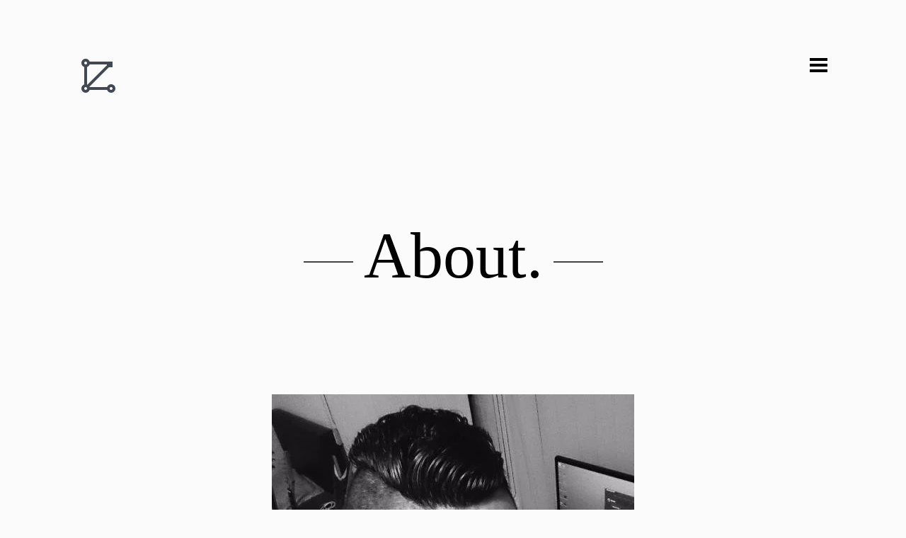

--- FILE ---
content_type: text/html; charset=UTF-8
request_url: https://uriherrera.com/about/
body_size: 11587
content:
<!DOCTYPE html>
<!--[if lt IE 8]> <html lang="es" xmlns:og="http://opengraphprotocol.org/schema/" xmlns:fb="http://www.facebook.com/2008/fbml" class="ie7" xmlns="http://www.w3.org/1999/xhtml"> <![endif]-->
<!--[if IE 8]> <html lang="es" xmlns:og="http://opengraphprotocol.org/schema/" xmlns:fb="http://www.facebook.com/2008/fbml" class="ie8 ie" xmlns="http://www.w3.org/1999/xhtml"> <![endif]-->
<!--[if IE 9]> <html lang="es" xmlns:og="http://opengraphprotocol.org/schema/" xmlns:fb="http://www.facebook.com/2008/fbml" class="ie9 ie" xmlns="http://www.w3.org/1999/xhtml"> <![endif]-->
<!--[if gt IE 9]><!--> <html lang="es" xmlns:og="http://opengraphprotocol.org/schema/" xmlns:fb="http://www.facebook.com/2008/fbml" xmlns="http://www.w3.org/1999/xhtml"> <!--<![endif]-->
<head>

	<!-- META -->

	<meta charset="UTF-8" />
	<meta name="viewport" content="width=device-width,initial-scale=1,maximum-scale=1,user-scalable=no">
	<meta name="format-detection" content="telephone=no">

	<!-- LINKS -->

	<link rel="profile" href="https://gmpg.org/xfn/11" />
	<link rel="pingback" href="" />

	
	<link rel="shortcut icon" type="image/x-icon" href="https://uriherrera.com/wp-content/uploads/2016/02/favicon.png" />

	
	<!-- WP HEAD -->

	<!--[if lt IE 9]>
		<script src="https://html5shim.googlecode.com/svn/trunk/html5.js"></script>
	<![endif]-->

	<!–[if IEMobile]>
		<style type="text/css">
			.regular-select-inner {
				background-position: calc(100% - 10px) center !important;
				background-image: url(https://uriherrera.com/wp-content/themes/koncept_new/images/arrow_x2.png) !important;
				background-size: 6px 3px !important;
			}
		</style>
	<![endif]—> 

	<title>About &#8211; Uri Herrera</title>
<meta name='robots' content='max-image-preview:large' />
	<style>img:is([sizes="auto" i], [sizes^="auto," i]) { contain-intrinsic-size: 3000px 1500px }</style>
	<link rel='dns-prefetch' href='//maps.googleapis.com' />
<link rel="alternate" type="application/rss+xml" title="Uri Herrera &raquo; Feed" href="https://uriherrera.com/feed/" />
<link rel="alternate" type="application/rss+xml" title="Uri Herrera &raquo; RSS de los comentarios" href="https://uriherrera.com/comments/feed/" />
<script type="text/javascript">var $TS_VCSC_CurrentPluginRelease = "5.5.1";var $TS_VCSC_CurrentComposerRelease = "6.1";var $TS_VCSC_Lightbox_Activated = true;var $TS_VCSC_Lightbox_Thumbs = "bottom";var $TS_VCSC_Lightbox_Thumbsize = 50;var $TS_VCSC_Lightbox_Animation = "random";var $TS_VCSC_Lightbox_Captions = "data-title";var $TS_VCSC_Lightbox_Closer = true;var $TS_VCSC_Lightbox_Durations = 5000;var $TS_VCSC_Lightbox_Share = false;var $TS_VCSC_Lightbox_Save = false;var $TS_VCSC_Lightbox_LoadAPIs = true;var $TS_VCSC_Lightbox_Social = "fb,tw,gp,pin";var $TS_VCSC_Lightbox_NoTouch = false;var $TS_VCSC_Lightbox_BGClose = true;var $TS_VCSC_Lightbox_NoHashes = true;var $TS_VCSC_Lightbox_Keyboard = true;var $TS_VCSC_Lightbox_FullScreen = true;var $TS_VCSC_Lightbox_Zoom = true;var $TS_VCSC_Lightbox_FXSpeed = 300;var $TS_VCSC_Lightbox_Scheme = "dark";var $TS_VCSC_Lightbox_Controls = "circle";var $TS_VCSC_Lightbox_URLColor = false;var $TS_VCSC_Lightbox_Backlight = "#ffffff";var $TS_VCSC_Lightbox_UseColor = false;var $TS_VCSC_Lightbox_Overlay = "#000000";var $TS_VCSC_Lightbox_Background = "";var $TS_VCSC_Lightbox_Repeat = "no-repeat";var $TS_VCSC_Lightbox_Noise = "";var $TS_VCSC_Lightbox_CORS = false;var $TS_VCSC_Lightbox_Tapping = true;var $TS_VCSC_Lightbox_ScrollBlock = "js";var $TS_VCSC_Lightbox_Protection = "none";var $TS_VCSC_Lightbox_HistoryClose = false;var $TS_VCSC_Lightbox_CustomScroll = true;var $TS_VCSC_Lightbox_HomeURL = "https://uriherrera.com";var $TS_VCSC_Lightbox_LastScroll = 0;var $TS_VCSC_Lightbox_Showing = false;var $TS_VCSC_Lightbox_PrettyPhoto = false;var $TS_VCSC_Lightbox_AttachAllOther = false;var $TS_VCSC_Hammer_ReleaseNew = true;</script><script type="text/javascript">
/* <![CDATA[ */
window._wpemojiSettings = {"baseUrl":"https:\/\/s.w.org\/images\/core\/emoji\/16.0.1\/72x72\/","ext":".png","svgUrl":"https:\/\/s.w.org\/images\/core\/emoji\/16.0.1\/svg\/","svgExt":".svg","source":{"concatemoji":"https:\/\/uriherrera.com\/wp-includes\/js\/wp-emoji-release.min.js?ver=6.8.3"}};
/*! This file is auto-generated */
!function(s,n){var o,i,e;function c(e){try{var t={supportTests:e,timestamp:(new Date).valueOf()};sessionStorage.setItem(o,JSON.stringify(t))}catch(e){}}function p(e,t,n){e.clearRect(0,0,e.canvas.width,e.canvas.height),e.fillText(t,0,0);var t=new Uint32Array(e.getImageData(0,0,e.canvas.width,e.canvas.height).data),a=(e.clearRect(0,0,e.canvas.width,e.canvas.height),e.fillText(n,0,0),new Uint32Array(e.getImageData(0,0,e.canvas.width,e.canvas.height).data));return t.every(function(e,t){return e===a[t]})}function u(e,t){e.clearRect(0,0,e.canvas.width,e.canvas.height),e.fillText(t,0,0);for(var n=e.getImageData(16,16,1,1),a=0;a<n.data.length;a++)if(0!==n.data[a])return!1;return!0}function f(e,t,n,a){switch(t){case"flag":return n(e,"\ud83c\udff3\ufe0f\u200d\u26a7\ufe0f","\ud83c\udff3\ufe0f\u200b\u26a7\ufe0f")?!1:!n(e,"\ud83c\udde8\ud83c\uddf6","\ud83c\udde8\u200b\ud83c\uddf6")&&!n(e,"\ud83c\udff4\udb40\udc67\udb40\udc62\udb40\udc65\udb40\udc6e\udb40\udc67\udb40\udc7f","\ud83c\udff4\u200b\udb40\udc67\u200b\udb40\udc62\u200b\udb40\udc65\u200b\udb40\udc6e\u200b\udb40\udc67\u200b\udb40\udc7f");case"emoji":return!a(e,"\ud83e\udedf")}return!1}function g(e,t,n,a){var r="undefined"!=typeof WorkerGlobalScope&&self instanceof WorkerGlobalScope?new OffscreenCanvas(300,150):s.createElement("canvas"),o=r.getContext("2d",{willReadFrequently:!0}),i=(o.textBaseline="top",o.font="600 32px Arial",{});return e.forEach(function(e){i[e]=t(o,e,n,a)}),i}function t(e){var t=s.createElement("script");t.src=e,t.defer=!0,s.head.appendChild(t)}"undefined"!=typeof Promise&&(o="wpEmojiSettingsSupports",i=["flag","emoji"],n.supports={everything:!0,everythingExceptFlag:!0},e=new Promise(function(e){s.addEventListener("DOMContentLoaded",e,{once:!0})}),new Promise(function(t){var n=function(){try{var e=JSON.parse(sessionStorage.getItem(o));if("object"==typeof e&&"number"==typeof e.timestamp&&(new Date).valueOf()<e.timestamp+604800&&"object"==typeof e.supportTests)return e.supportTests}catch(e){}return null}();if(!n){if("undefined"!=typeof Worker&&"undefined"!=typeof OffscreenCanvas&&"undefined"!=typeof URL&&URL.createObjectURL&&"undefined"!=typeof Blob)try{var e="postMessage("+g.toString()+"("+[JSON.stringify(i),f.toString(),p.toString(),u.toString()].join(",")+"));",a=new Blob([e],{type:"text/javascript"}),r=new Worker(URL.createObjectURL(a),{name:"wpTestEmojiSupports"});return void(r.onmessage=function(e){c(n=e.data),r.terminate(),t(n)})}catch(e){}c(n=g(i,f,p,u))}t(n)}).then(function(e){for(var t in e)n.supports[t]=e[t],n.supports.everything=n.supports.everything&&n.supports[t],"flag"!==t&&(n.supports.everythingExceptFlag=n.supports.everythingExceptFlag&&n.supports[t]);n.supports.everythingExceptFlag=n.supports.everythingExceptFlag&&!n.supports.flag,n.DOMReady=!1,n.readyCallback=function(){n.DOMReady=!0}}).then(function(){return e}).then(function(){var e;n.supports.everything||(n.readyCallback(),(e=n.source||{}).concatemoji?t(e.concatemoji):e.wpemoji&&e.twemoji&&(t(e.twemoji),t(e.wpemoji)))}))}((window,document),window._wpemojiSettings);
/* ]]> */
</script>
<link rel='stylesheet' id='dashicons-css' href='https://uriherrera.com/wp-includes/css/dashicons.min.css?ver=6.8.3' type='text/css' media='all' />
<link rel='stylesheet' id='post-views-counter-frontend-css' href='https://uriherrera.com/wp-content/plugins/post-views-counter/css/frontend.min.css?ver=1.5.8' type='text/css' media='all' />
<style id='wp-emoji-styles-inline-css' type='text/css'>

	img.wp-smiley, img.emoji {
		display: inline !important;
		border: none !important;
		box-shadow: none !important;
		height: 1em !important;
		width: 1em !important;
		margin: 0 0.07em !important;
		vertical-align: -0.1em !important;
		background: none !important;
		padding: 0 !important;
	}
</style>
<link rel='stylesheet' id='bsf-Defaults-css' href='https://uriherrera.com/wp-content/uploads/smile_fonts/Defaults/Defaults.css?ver=6.8.3' type='text/css' media='all' />
<link rel='stylesheet' id='ultimate-style-min-css' href='https://uriherrera.com/wp-content/plugins/Ultimate_VC_Addons/assets/min-css/ultimate.min.css?ver=3.19.0' type='text/css' media='all' />
<link rel='stylesheet' id='krown-style-parties-css' href='https://uriherrera.com/wp-content/themes/koncept_new/css/third-parties.css?ver=6.8.3' type='text/css' media='all' />
<link rel='stylesheet' id='krown-style-css' href='https://uriherrera.com/wp-content/themes/koncept_new/style.css?ver=6.8.3' type='text/css' media='all' />
<style id='krown-style-inline-css' type='text/css'>


			/* CUSTOM FONTS */

			h1, h2, h3, h4, h5, h6, #portfolio.show-category .item .caption span, #main-menu, input[type="submit"], a.checkout-button, .post-meta, .post-time, .pagination, .woocommerce-pagination, #filter, .woocommerce .price, #filter-opener .count, .single-product .cart .input-text, .product-quantity .input-text, .amount {
			  font-family: 'Helvetica Neue', Helvetica, Arial, sans-serif;;
			}

			body, input, textarea, button, blockquote .cite, blockquote cite, #lang_sel {
			  font-family: 'Helvetica Neue', Helvetica, Arial, sans-serif;;
			}

			#portfolio.show-excerpt .item .caption span, .krown-section-title.large h5, blockquote.alternate {
				font-family: Georgia, serif;;
			}

			/* CUSTOM COLORS */

			a, .no-touch #main-search #searchform .fa-search:hover, #main-menu a:hover, .post-header a:hover, .comment-title a:hover, .comment-reply-link:hover, .widget ul a:hover, #filter li a.selected, .single-product .product_meta a:hover, #lang_sel_footer ul li a:hover, #posts-container.classic .post a:hover h2, #posts-container.classic .post-meta a:hover {
				color: #03c9a9;
			}
			#main-menu a:hover, #menu-closer .krown-svg, .menu-three #menu-closer:hover .krown-svg, #menu-opener:hover .krown-svg, #filter-opener:hover .krown-svg, #filter-opener.opened, #main-menu a:hover .krown-svg {
				fill: #03c9a9;
			}
			.krown-button.light:hover, .krown-button.dark:hover, .krown-button.color, .fancybox-nav span:hover, .fancybox-close:hover, input[type="submit"]:hover, a.checkout-button:hover, .mejs-controls .mejs-time-rail .mejs-time-current, .mejs-controls .mejs-horizontal-volume-slider .mejs-horizontal-volume-current, .mejs-controls .mejs-volume-button .mejs-volume-slider .mejs-volume-current, .mejs-overlay:hover .mejs-overlay-button, .star-rating .star, .star-rating .half-star, .comment-form-rating a.star, .single-product .cart .button:hover, .product-quantity .button:hover, .checkout-button.button, .single-product .cart .button:hover, .product-quantity .button:hover, .woocommerce-message .button:hover, .woocommerce-error .button:hover, .woocommerce-info .button:hover, .update-button:hover {
				background-color: #03c9a9;
			}

			.pagination a:hover, .woocommerce-pagination a:hover, .krown-social i:before, .krown-tour .flex-direction-nav a:hover, #footer .krown-social a:hover i:before, #main-menu li.selected > a, .post-nav a:hover, .price_slider_amount .button:hover, .ie8 a:hover:before {
				color: #1ba39c;
			}
			.tparrows.custom:hover:before {
				color: #1ba39c !important;
			}
			#main-menu li.selected .krown-svg, .post-nav a:hover .krown-svg {
				fill: #1ba39c;
			}	
			.pagination a:hover, .woocommerce-pagination a:hover, .ui-slider-horizontal .ui-slider-handle:hover {
				border-color: #1ba39c;
			}
			.flex-control-nav li a.flex-active, .tp-bullets.simplebullets.round .bullet.selected {
				background-color: #1ba39c;
			}

			/* CUSTOM CSS */

		/* ---------------------------------------------------------------------------------
------------------------------   FOOTER   ----------------------------------
------------------------------------------------------------------------------------*/

#footer {
   background: #fbfbfb;
}

</style>
<link rel='stylesheet' id='font-awesome-css' href='https://uriherrera.com/wp-content/plugins/js_composer/assets/lib/bower/font-awesome/css/font-awesome.min.css?ver=6.1' type='text/css' media='all' />
<script type="text/javascript" src="https://uriherrera.com/wp-includes/js/jquery/jquery.min.js?ver=3.7.1" id="jquery-core-js"></script>
<script type="text/javascript" src="https://uriherrera.com/wp-includes/js/jquery/jquery-migrate.min.js?ver=3.4.1" id="jquery-migrate-js"></script>
<script type="text/javascript" src="https://uriherrera.com/wp-includes/js/jquery/ui/core.min.js?ver=1.13.3" id="jquery-ui-core-js"></script>
<script type="text/javascript" src="https://uriherrera.com/wp-content/plugins/Ultimate_VC_Addons/assets/min-js/ultimate.min.js?ver=3.19.0" id="ultimate-script-js"></script>
<script type="text/javascript" src="https://uriherrera.com/wp-content/plugins/Ultimate_VC_Addons/assets/min-js/ultimate_bg.min.js?ver=6.8.3" id="ultimate-row-bg-js"></script>
<script type="text/javascript" src="https://maps.googleapis.com/maps/api/js?v=3.exp&amp;key&amp;ver=1" id="google-maps-js"></script>
<link rel="https://api.w.org/" href="https://uriherrera.com/wp-json/" /><link rel="alternate" title="JSON" type="application/json" href="https://uriherrera.com/wp-json/wp/v2/pages/43" /><link rel="EditURI" type="application/rsd+xml" title="RSD" href="https://uriherrera.com/xmlrpc.php?rsd" />
<link rel="canonical" href="https://uriherrera.com/about/" />
<link rel='shortlink' href='https://uriherrera.com/?p=43' />
<link rel="alternate" title="oEmbed (JSON)" type="application/json+oembed" href="https://uriherrera.com/wp-json/oembed/1.0/embed?url=https%3A%2F%2Furiherrera.com%2Fabout%2F" />
<link rel="alternate" title="oEmbed (XML)" type="text/xml+oembed" href="https://uriherrera.com/wp-json/oembed/1.0/embed?url=https%3A%2F%2Furiherrera.com%2Fabout%2F&#038;format=xml" />
<meta property="og:title" content="About"/><meta property="og:type" content="article"/><meta property="og:url" content="https://uriherrera.com/about/"/><meta property="og:site_name" content="Uri Herrera"/><meta property="og:description" content="I'm a Mexico-based multidisciplinary designer with ten years of experience focusing on User Interface, ..." /><meta name="twitter:card" value="summary"><meta itemprop="image" content="https://uriherrera.com/wp-content/uploads/2016/02/logo.png"> <meta name="twitter:image:src" content="https://uriherrera.com/wp-content/uploads/2016/02/logo.png"><meta property="og:image" content="https://uriherrera.com/wp-content/uploads/2016/02/logo.png" /><meta name="generator" content="Powered by WPBakery Page Builder - drag and drop page builder for WordPress."/>
<style type="text/css" data-type="vc_shortcodes-custom-css">.vc_custom_1454876690262{background-color: #fbfbfb !important;}</style><noscript><style> .wpb_animate_when_almost_visible { opacity: 1; }</style></noscript>
			
</head>

<body data-rsssl=1 id="body" class="wp-singular page-template page-template-template-contact page-template-template-contact-php page page-id-43 wp-theme-koncept_new no-touch no-js no-sticky wpb-js-composer js-comp-ver-6.1 vc_responsive" >

    <!-- Secondary Header Start -->
    <header id="header" class="clearfix" style="height:215px">

    	<div class="clearfix">

	    	<div id="menu-class" class="wrapper menu-one clearfix">

				<!-- Logo Start -->
				
				<a id="logo" href="https://uriherrera.com" style="width:60px;height:60px;">
					<img class="default" src="https://uriherrera.com/wp-content/uploads/2016/02/logo.png" alt="Uri Herrera" />
					<img class="retina" src="https://uriherrera.com/wp-content/uploads/2016/02/logo.png" alt="Uri Herrera" />
				</a>
				<!-- Logo End -->

		        <!-- Menu Start -->

				<a id="menu-opener" href="#"><svg class="krown-svg hamburger" xmlns="http://www.w3.org/2000/svg" xmlns:xlink="http://www.w3.org/1999/xlink" x="0px" y="0px" width="60px" height="60px" viewBox="0 0 60 60" enable-background="new 0 0 60 60" xml:space="preserve"><g><rect x="18" y="20" width="25" height="4"/><rect x="18" y="28" width="25" height="4"/><rect x="18" y="36" width="25" height="4"/></g></svg></a>

				
				
		        <nav id="main-menu" class="clearfix right" data-nav-text="Navigation">
		        	
		        	<div>

						<ul id="menu-menu-principal" class="clearfix top-menu"><li id="menu-item-122" class="menu-item"><a href="https://uriherrera.com/blog/">Blog</a></li>
<li id="menu-item-25" class="menu-item"><a href="https://uriherrera.com/contact/">Contact</a></li>
<li id="menu-item-47" class="selected menu-item"><a href="https://uriherrera.com/about/">About</a></li>
</ul>
					</div>

											<div id="menu-text"></div>
					
				</nav>	

				<a id="menu-closer" href="#"><svg class="krown-svg close" xmlns="http://www.w3.org/2000/svg" xmlns:xlink="http://www.w3.org/1999/xlink" x="0px" y="0px" width="60px" height="60px" viewBox="0 0 60 60" enable-background="new 0 0 60 60" xml:space="preserve"><g><rect x="18" y="28" transform="matrix(0.7071 0.7071 -0.7071 0.7071 30.1464 -12.78)" width="25" height="4"/><rect x="18" y="28" transform="matrix(0.7071 -0.7071 0.7071 0.7071 -12.28 30.3536)" width="25" height="4"/></g></svg></a>

				
				<!-- Menu End -->

			</div>

		</div>

	</header>
	<!-- Secondary Header End -->

	<!-- Main Wrapper Start -->

	<div id="content" class="clearfix">

		<!-- Page Title Start -->
		
		
		<div id="page-title" class="clearfix hide-title">
			<div class="clearfix wrapper">
				<h1 class="title">About</h1>				<div id="main-search">
		<form role="search" method="get" id="searchform" class="hover-show" action="https://uriherrera.com/" >
			<label class="screen-reader-text hidden" for="s">Search for:</label>
			<input type="search" placeholder="Type and hit Enter" name="s" id="s" />
			<i class="fa fa-search"></i>
			<input id="submit_s" type="submit" />
	    </form></div>
			</div>
		</div>

				<!-- Page Title End -->

		
		<article id="article" class="clearfix wrapper">

			
	
		<div class="krown-column-row clearfix wpb_row  krown-column-row ">
	<div class="krown-column-container clearfix span12" style="background-color: #fbfbfb;">
		<div class="ult-spacer spacer-696e3bea55aa8" data-id="696e3bea55aa8" data-height="60" data-height-mobile="60" data-height-tab="60" data-height-tab-portrait="" data-height-mobile-landscape="" style="clear:both;display:block;"></div><div id="ts-vcsc-title-typed-5047104" class="ts-title-typed-container   ts-title-typed-style1" style="width: 100%; font-family: Times New Roman, Times, serif; font-size: 92px; line-height: 92px; letter-spacing: 0px; font-weight: inherit; text-align: center; margin-top: 0px; margin-bottom: 0px;" data-frontend="false" data-mobilecolor="#000000" data-mobile="true" data-wrapper="h1" data-title="About." data-viewport="true" data-usehtml="false" data-strings="About." data-pretext="" data-posttext="" data-showall="true" data-showbreaks="1" data-showdelay="1000" data-showcursor="true" data-cursorcolor="#cccccc" data-removecursor="true" data-loop="false" data-loopcount="false" data-startdelay="0" data-backdelay="500" data-typespeed="10" data-backspeed="10"><div class="ts-title-typed-holder" style="padding: 0 15px;"><span class="ts-title-typed-string" style="color: #000000; white-space: pre-wrap;"></span></div></div><div class="ult-spacer spacer-696e3bea55b7c" data-id="696e3bea55b7c" data-height="150" data-height-mobile="150" data-height-tab="150" data-height-tab-portrait="" data-height-mobile-landscape="" style="clear:both;display:block;"></div><div class="krown-team"><div class="holder"><div class="image"><img decoding="async" src="https://uriherrera.com/wp-content/uploads/2020/01/vl979gw6-min.jpg" alt="Uri Herrera" /></div>
    	<div class="caption">
	    	<h4>Uri Herrera</h4>
	    	<h5>Graphics Designer and Venturer</h5>
    		<div class="content"><div class="krown-social clearfix"><ul><li><a target="_self" href="https://github.com/UriHerrera"><i class="fa fa-fw fa-github"></i></a></li><li><a target="_self" href="http://deviantn7k1.deviantart.com/gallery/"><i class="fa fa-fw fa-deviantart"></i></a></li><li><a target="_self" href="https://twitter.com/uri_herrera"><i class="fa fa-fw fa-twitter"></i></a></li><li><a target="_self" href="https://dribbble.com/uri_herrera"><i class="fa fa-fw fa-dribbble"></i></a></li><li><a target="_self" href="https://www.google.com/+UriHerrera"><i class="fa fa-fw fa-google-plus"></i></a></li><li><a target="_self" href="https://mx.linkedin.com/in/uriherrera"><i class="fa fa-fw fa-linkedin"></i></a></li><li><a target="_self" href="https://www.behance.net/uri_herrera"><i class="fa fa-fw fa-behance"></i></a></li></ul></div>
</div>
    	</div>
    </div></div><div class="ult-spacer spacer-696e3bea55fce" data-id="696e3bea55fce" data-height="80" data-height-mobile="80" data-height-tab="80" data-height-tab-portrait="" data-height-mobile-landscape="" style="clear:both;display:block;"></div>
			<p style="text-align: center;">I&#8217;m a Mexico-based multidisciplinary designer with ten years of experience focusing on User Interface, Web, and Graphic Design. I&#8217;m passionate about helping start-ups with my design skills. I enjoy turning complex problems into simple, beautiful, intuitive interface designs, technology, music, coffee, and everything visually stimulating. You&#8217;ll find me shooting bad guys online when I&#8217;m not pushing pixels.</p>
<div class="ult-spacer spacer-696e3bea56a78" data-id="696e3bea56a78" data-height="40" data-height-mobile="40" data-height-tab="40" data-height-tab-portrait="" data-height-mobile-landscape="" style="clear:both;display:block;"></div><div class="krown-section-title clearfix large  align-center" style="margin-bottom:50px;text-align:center"><h3>Specialties</h3><h5>Things I'm good at.</h5></div>
			<p style="text-align: center;">Web Design, User Interface Design, User Experience, Graphic Design, Branding and Identity, Startups.</p>
<div class="ult-spacer spacer-696e3bea577e2" data-id="696e3bea577e2" data-height="40" data-height-mobile="40" data-height-tab="40" data-height-tab-portrait="" data-height-mobile-landscape="" style="clear:both;display:block;"></div><div class="krown-section-title clearfix large  align-center" style="margin-bottom:50px;text-align:center"><h3>Interests</h3><h5>Things I'm learning to be good at.</h5></div>
			<p style="text-align: center;">HTML, CSS, Javascript, C++, Ruby, Qt, Unity3D, Java.</p>
<div class="ult-spacer spacer-696e3bea578aa" data-id="696e3bea578aa" data-height="40" data-height-mobile="40" data-height-tab="40" data-height-tab-portrait="" data-height-mobile-landscape="" style="clear:both;display:block;"></div><div class=" ubtn-ctn-center "><a class="ubtn-link ult-adjust-bottom-margin ubtn-center ubtn-large " href="https://uriherrera.com/files/UriHerrera.pdf" ><button type="button" id="ubtn-4389"  class="ubtn ult-adjust-bottom-margin ult-responsive ubtn-large ubtn-fade-bg  none  ubtn-center   tooltip-696e3bea578d0"  data-hover="#ffffff" data-border-color="" data-bg="#000000" data-hover-bg="#03c9a9" data-border-hover="" data-shadow-hover="" data-shadow-click="none" data-shadow="" data-shd-shadow=""  data-ultimate-target='#ubtn-4389'  data-responsive-json-new='{"font-size":"desktop:14px;","line-height":""}'  style="font-weight:bold;border:none;background: #000000;color: #ffffff;"><span class="ubtn-hover" style="background-color:#03c9a9"></span><span class="ubtn-data ubtn-text " >DOWNLOAD CV</span></button></a></div>
	</div> 
</div>

	
		<!-- Inner Wrapper End -->
		</article>

	<!-- Main Wrapper End -->
	</div>

	<!-- Footer Start -->
	<footer id="footer" class="clearfix">

		<div class="wrapper clearfix">

			<div id="text-3" class="widget widget_text clearfix"><h4 class="widget-title hidden">Quote</h4>			<div class="textwidget"><div class="ult-spacer spacer-696e3bea581c5" data-id="696e3bea581c5" data-height="40" data-height-mobile="40" data-height-tab="40" data-height-tab-portrait="" data-height-mobile-landscape="" style="clear:both;display:block;"></div><div id="ts-vcsc-title-typed-1195735" class="ts-title-typed-container   ts-title-typed-style1" style="width: 100%; font-family: Times New Roman, Times, serif; font-size: 32px; line-height: 32px; letter-spacing: 0px; font-weight: inherit; text-align: center; margin-top: 0px; margin-bottom: 0px;" data-frontend="false" data-mobilecolor="#000000" data-mobile="true" data-wrapper="h1" data-title="Building my life from source." data-viewport="true" data-usehtml="false" data-strings="Building my life from source." data-pretext="" data-posttext="" data-showall="true" data-showbreaks="1" data-showdelay="1000" data-showcursor="true" data-cursorcolor="#cccccc" data-removecursor="true" data-loop="false" data-loopcount="false" data-startdelay="0" data-backdelay="500" data-typespeed="10" data-backspeed="10"><div class="ts-title-typed-holder" style="padding: 0 15px;"><span class="ts-title-typed-string" style="color: #000; white-space: pre-wrap;"></span></div></div><div class="ult-spacer spacer-696e3bea5824a" data-id="696e3bea5824a" data-height="40" data-height-mobile="40" data-height-tab="40" data-height-tab-portrait="" data-height-mobile-landscape="" style="clear:both;display:block;"></div></div>
		</div><div id="text-4" class="widget widget_text clearfix"><h4 class="widget-title hidden">Social Links Footer</h4>			<div class="textwidget"><div class="krown-social clearfix"><ul><li><a target="_self" href="https://github.com/UriHerrera"><i class="fa fa-fw fa-github"></i></a></li><li><a target="_self" href="http://deviantn7k1.deviantart.com/gallery/"><i class="fa fa-fw fa-deviantart"></i></a></li><li><a target="_self" href="https://twitter.com/uri_herrera"><i class="fa fa-fw fa-twitter"></i></a></li><li><a target="_self" href="https://dribbble.com/uri_herrera"><i class="fa fa-fw fa-dribbble"></i></a></li><li><a target="_self" href="https://www.google.com/+UriHerrera"><i class="fa fa-fw fa-google-plus"></i></a></li><li><a target="_self" href="https://mx.linkedin.com/in/uriherrera"><i class="fa fa-fw fa-linkedin"></i></a></li><li><a target="_self" href="https://www.behance.net/uri_herrera"><i class="fa fa-fw fa-behance"></i></a></li></ul></div></div>
		</div><div id="text-2" class="widget widget_text clearfix"><h4 class="widget-title hidden">Footer Notice</h4>			<div class="textwidget"><p>Copyright © 1989-2024 Uri Herrera.</p>
</div>
		</div>
		</div>

	</footer>
	<!-- Footer End -->

	<!-- GTT Button -->
	<a id="top" href="#"><svg ckass="krown-svg arrow_up" xmlns="http://www.w3.org/2000/svg" xmlns:xlink="http://www.w3.org/1999/xlink" x="0px" y="0px" width="60px" height="60px" viewBox="0 0 60 60" enable-background="new 0 0 60 60" xml:space="preserve"><polygon fill="#FFFFFF" points="29.791,22.459 26.962,25.288 19.538,32.713 22.366,35.541 29.791,28.116 37.215,35.541 40.043,32.713 32.619,25.288 "/></svg></a> 

	<!-- IE7 Message Start -->
	<div id="oldie">
		<p>This is a unique website which will require a more modern browser to work!<br /><br />
		<a href="https://www.google.com/chrome/" target="_blank">Please upgrade today!</a>
		</p>
	</div>
	<!-- IE7 Message End -->

	<script type="speculationrules">
{"prefetch":[{"source":"document","where":{"and":[{"href_matches":"\/*"},{"not":{"href_matches":["\/wp-*.php","\/wp-admin\/*","\/wp-content\/uploads\/*","\/wp-content\/*","\/wp-content\/plugins\/*","\/wp-content\/themes\/koncept_new\/*","\/*\\?(.+)"]}},{"not":{"selector_matches":"a[rel~=\"nofollow\"]"}},{"not":{"selector_matches":".no-prefetch, .no-prefetch a"}}]},"eagerness":"conservative"}]}
</script>
<script type="text/html" id="wpb-modifications"></script><link rel='stylesheet' id='ts-visual-composer-extend-front-css' href='https://uriherrera.com/wp-content/plugins/ts-visual-composer-extend/css/ts-visual-composer-extend-front.min.css?ver=5.5.1' type='text/css' media='all' />
<script type="text/javascript" src="https://uriherrera.com/wp-content/themes/koncept_new/js/jquery.flexslider-min.js" id="flexslider-js"></script>
<script type="text/javascript" src="https://uriherrera.com/wp-content/themes/koncept_new/js/jquery.isotope.min.js" id="isotope-js"></script>
<script type="text/javascript" src="https://uriherrera.com/wp-includes/js/underscore.min.js?ver=1.13.7" id="underscore-js"></script>
<script type="text/javascript" id="wp-util-js-extra">
/* <![CDATA[ */
var _wpUtilSettings = {"ajax":{"url":"\/wp-admin\/admin-ajax.php"}};
/* ]]> */
</script>
<script type="text/javascript" src="https://uriherrera.com/wp-includes/js/wp-util.min.js?ver=6.8.3" id="wp-util-js"></script>
<script type="text/javascript" src="https://uriherrera.com/wp-includes/js/backbone.min.js?ver=1.6.0" id="backbone-js"></script>
<script type="text/javascript" id="mediaelement-core-js-before">
/* <![CDATA[ */
var mejsL10n = {"language":"es","strings":{"mejs.download-file":"Descargar archivo","mejs.install-flash":"Est\u00e1s usando un navegador que no tiene Flash activo o instalado. Por favor, activa el componente del reproductor Flash o descarga la \u00faltima versi\u00f3n desde https:\/\/get.adobe.com\/flashplayer\/","mejs.fullscreen":"Pantalla completa","mejs.play":"Reproducir","mejs.pause":"Pausa","mejs.time-slider":"Control de tiempo","mejs.time-help-text":"Usa las teclas de direcci\u00f3n izquierda\/derecha para avanzar un segundo, y las flechas arriba\/abajo para avanzar diez segundos.","mejs.live-broadcast":"Transmisi\u00f3n en vivo","mejs.volume-help-text":"Utiliza las teclas de flecha arriba\/abajo para aumentar o disminuir el volumen.","mejs.unmute":"Activar sonido","mejs.mute":"Silenciar","mejs.volume-slider":"Control de volumen","mejs.video-player":"Reproductor de v\u00eddeo","mejs.audio-player":"Reproductor de audio","mejs.captions-subtitles":"Leyenda\/Subt\u00edtulos","mejs.captions-chapters":"Cap\u00edtulos","mejs.none":"Ninguna","mejs.afrikaans":"Africano","mejs.albanian":"Albano","mejs.arabic":"\u00c1rabe","mejs.belarusian":"Bielorruso","mejs.bulgarian":"B\u00falgaro","mejs.catalan":"Catal\u00e1n","mejs.chinese":"Chino","mejs.chinese-simplified":"Chino (Simplificado)","mejs.chinese-traditional":"Chino (Tradicional)","mejs.croatian":"Croata","mejs.czech":"Checo","mejs.danish":"Dan\u00e9s","mejs.dutch":"Holand\u00e9s","mejs.english":"Ingl\u00e9s","mejs.estonian":"Estonio","mejs.filipino":"Filipino","mejs.finnish":"Fin\u00e9s","mejs.french":"Franc\u00e9s","mejs.galician":"Gallego","mejs.german":"Alem\u00e1n","mejs.greek":"Griego","mejs.haitian-creole":"Creole haitiano","mejs.hebrew":"Hebreo","mejs.hindi":"Indio","mejs.hungarian":"H\u00fangaro","mejs.icelandic":"Island\u00e9s","mejs.indonesian":"Indonesio","mejs.irish":"Irland\u00e9s","mejs.italian":"Italiano","mejs.japanese":"Japon\u00e9s","mejs.korean":"Coreano","mejs.latvian":"Let\u00f3n","mejs.lithuanian":"Lituano","mejs.macedonian":"Macedonio","mejs.malay":"Malayo","mejs.maltese":"Malt\u00e9s","mejs.norwegian":"Noruego","mejs.persian":"Persa","mejs.polish":"Polaco","mejs.portuguese":"Portugu\u00e9s","mejs.romanian":"Rumano","mejs.russian":"Ruso","mejs.serbian":"Serbio","mejs.slovak":"Eslovaco","mejs.slovenian":"Esloveno","mejs.spanish":"Espa\u00f1ol","mejs.swahili":"Swahili","mejs.swedish":"Sueco","mejs.tagalog":"Tagalo","mejs.thai":"Thai","mejs.turkish":"Turco","mejs.ukrainian":"Ukraniano","mejs.vietnamese":"Vietnamita","mejs.welsh":"Gal\u00e9s","mejs.yiddish":"Yiddish"}};
/* ]]> */
</script>
<script type="text/javascript" src="https://uriherrera.com/wp-includes/js/mediaelement/mediaelement-and-player.min.js?ver=4.2.17" id="mediaelement-core-js"></script>
<script type="text/javascript" src="https://uriherrera.com/wp-includes/js/mediaelement/mediaelement-migrate.min.js?ver=6.8.3" id="mediaelement-migrate-js"></script>
<script type="text/javascript" id="mediaelement-js-extra">
/* <![CDATA[ */
var _wpmejsSettings = {"pluginPath":"\/wp-includes\/js\/mediaelement\/","classPrefix":"mejs-","stretching":"responsive","audioShortcodeLibrary":"mediaelement","videoShortcodeLibrary":"mediaelement"};
/* ]]> */
</script>
<script type="text/javascript" src="https://uriherrera.com/wp-content/themes/koncept_new/js/mejs-gw-playlist.min.js" id="wp-playlist-js"></script>
<script type="text/javascript" src="https://uriherrera.com/wp-content/themes/koncept_new/js/jquery.fancybox.pack.js" id="fancybox-js"></script>
<script type="text/javascript" src="https://uriherrera.com/wp-content/themes/koncept_new/js/plugins.min.js" id="theme_plugins-js"></script>
<script type="text/javascript" id="theme_scripts-js-extra">
/* <![CDATA[ */
var themeObjects = {"base":"https:\/\/uriherrera.com\/wp-content\/themes\/koncept_new","sortText":"Sort by","wooCountryStyle":"yes","wooCommerce23":""};
/* ]]> */
</script>
<script type="text/javascript" src="https://uriherrera.com/wp-content/themes/koncept_new/js/scripts.min.js" id="theme_scripts-js"></script>
<script type="text/javascript" src="https://uriherrera.com/wp-content/themes/koncept_new/js/mediaelement-and-player.min.js" id="wp-mediaelement-js"></script>
<script type="text/javascript" src="https://uriherrera.com/wp-includes/js/comment-reply.min.js?ver=6.8.3" id="comment-reply-js" async="async" data-wp-strategy="async"></script>
<script type="text/javascript" src="https://uriherrera.com/wp-content/plugins/ts-visual-composer-extend/js/jquery.vcsc.waypoints.min.js?ver=6.8.3" id="ts-extend-waypoints-js"></script>
<script type="text/javascript" src="https://uriherrera.com/wp-content/plugins/ts-visual-composer-extend/js/jquery.vcsc.typed.min.js?ver=6.8.3" id="ts-extend-typed-js"></script>
<script type="text/javascript" src="https://uriherrera.com/wp-content/plugins/ts-visual-composer-extend/js/ts-visual-composer-extend-front.min.js?ver=5.5.1" id="ts-visual-composer-extend-front-js"></script>

</body>
</html>
<!-- Cached by WP-Optimize - https://teamupdraft.com/wp-optimize/ - Last modified: January 19, 2026 8:12 am (UTC:-6) -->


--- FILE ---
content_type: application/x-javascript
request_url: https://uriherrera.com/wp-content/plugins/ts-visual-composer-extend/js/jquery.vcsc.typed.min.js?ver=6.8.3
body_size: 1201
content:
!function(t){"use strict";var s=function(s,e){this.el=t(s),this.options=t.extend({},t.fn.TS_VCSC_Typed.defaults,e),this.isInput=this.el.is("input"),this.attr=this.options.attr,this.showCursor=this.isInput?!1:this.options.showCursor,this.elContent=this.attr?this.el.attr(this.attr):this.el.text(),this.contentType=this.options.contentType,this.typeSpeed=this.options.typeSpeed,this.startDelay=this.options.startDelay,this.backSpeed=this.options.backSpeed,this.backDelay=this.options.backDelay,this.stringsElement=this.options.stringsElement,this.strings=this.options.strings,this.strPos=0,this.arrayPos=0,this.stopNum=0,this.loop=this.options.loop,this.loopCount=this.options.loopCount,this.curLoop=0,this.stop=!1,this.cursorChar=this.options.cursorChar,this.cursorColor=this.options.cursorColor,this.shuffle=this.options.shuffle,this.sequence=[],this.build()};s.prototype={constructor:s,init:function(){var t=this;t.timeout=setTimeout(function(){for(var s=0;s<t.strings.length;++s)t.sequence[s]=s;t.shuffle&&(t.sequence=t.shuffleArray(t.sequence)),t.typewrite(t.strings[t.sequence[t.arrayPos]],t.strPos)},t.startDelay)},build:function(){var s=this;if(this.showCursor===!0&&(this.cursor=t('<span class="typed-cursor" style="color: '+this.cursorColor+'">'+this.cursorChar+"</span>"),this.el.after(this.cursor)),this.stringsElement){s.strings=[],this.stringsElement.hide();var e=this.stringsElement.find("p");t.each(e,function(e,r){s.strings.push(t(r).html())})}this.init()},typewrite:function(t,s){if(this.stop!==!0){var e=Math.round(70*Math.random())+this.typeSpeed,r=this;r.timeout=setTimeout(function(){var e=0,o=t.substr(s);if("^"===o.charAt(0)){var i=1;/^\^\d+/.test(o)&&(o=/\d+/.exec(o)[0],i+=o.length,e=parseInt(o)),t=t.substring(0,s)+t.substring(s+i)}if("html"===r.contentType){var n=t.substr(s).charAt(0);if("<"===n||"&"===n){var a="",h="";for(h="<"===n?">":";";t.substr(s).charAt(0)!==h;)a+=t.substr(s).charAt(0),s++;s++,a+=h}}r.timeout=setTimeout(function(){if(s===t.length){if(r.options.onStringTyped(r.arrayPos),r.arrayPos===r.strings.length-1&&(r.options.callback(),r.curLoop++,r.loop===!1||r.curLoop===r.loopCount))return;r.timeout=setTimeout(function(){r.backspace(t,s)},r.backDelay)}else{0===s&&r.options.preStringTyped(r.arrayPos);var e=t.substr(0,s+1);r.attr?r.el.attr(r.attr,e):r.isInput?r.el.val(e):"html"===r.contentType?r.el.html(e):r.el.text(e),s++,r.typewrite(t,s)}},e)},e)}},backspace:function(t,s){if(this.stop!==!0){var e=Math.round(70*Math.random())+this.backSpeed,r=this;r.timeout=setTimeout(function(){if("html"===r.contentType&&">"===t.substr(s).charAt(0)){for(var e="";"<"!==t.substr(s).charAt(0);)e-=t.substr(s).charAt(0),s--;s--,e+="<"}var o=t.substr(0,s);r.attr?r.el.attr(r.attr,o):r.isInput?r.el.val(o):"html"===r.contentType?r.el.html(o):r.el.text(o),s>r.stopNum?(s--,r.backspace(t,s)):s<=r.stopNum&&(r.arrayPos++,r.arrayPos===r.strings.length?(r.arrayPos=0,r.shuffle&&(r.sequence=r.shuffleArray(r.sequence)),r.init()):r.typewrite(r.strings[r.sequence[r.arrayPos]],s))},e)}},shuffleArray:function(t){var s,e,r=t.length;if(r)for(;--r;)e=Math.floor(Math.random()*(r+1)),s=t[e],t[e]=t[r],t[r]=s;return t},reset:function(){var t=this;clearInterval(t.timeout);var s=this.el.attr("id");this.el.after('<span id="'+s+'"/>'),this.el.remove(),"undefined"!=typeof this.cursor&&this.cursor.remove(),t.options.resetCallback()}},t.fn.TS_VCSC_Typed=function(e){return this.each(function(){var r=t(this),o=r.data("typed"),i="object"==typeof e&&e;o||r.data("typed",o=new s(this,i)),"string"==typeof e&&o[e]()})},t.fn.TS_VCSC_Typed.defaults={strings:["These are the default values...","You know what you should do?","Use your own!","Have a great day!"],stringsElement:null,typeSpeed:0,startDelay:0,backSpeed:0,shuffle:!1,backDelay:500,loop:!1,loopCount:!1,showCursor:!0,cursorChar:"|",cursorColor:"#cccccc",attr:null,contentType:"html",callback:function(){},preStringTyped:function(){},onStringTyped:function(){},resetCallback:function(){}}}(window.jQuery);